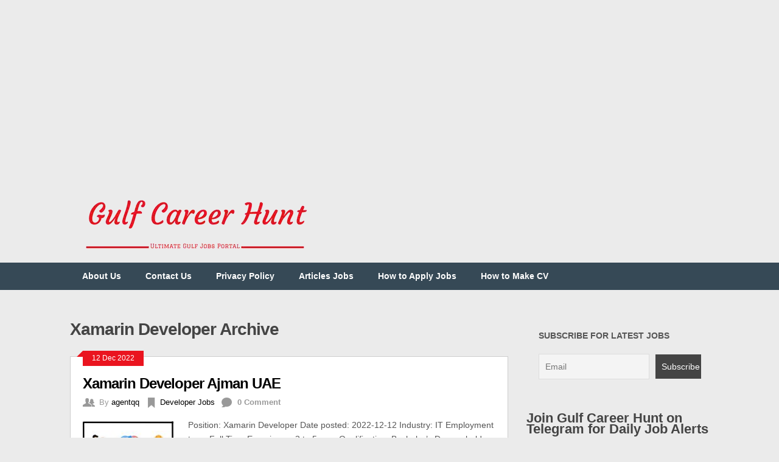

--- FILE ---
content_type: text/html; charset=UTF-8
request_url: https://gulfcareerhunt.com/tag/xamarin-developer/
body_size: 13780
content:
<!DOCTYPE html><html class="no-js" lang="en-US"><head><meta charset="UTF-8"/>
<script>var __ezHttpConsent={setByCat:function(src,tagType,attributes,category,force,customSetScriptFn=null){var setScript=function(){if(force||window.ezTcfConsent[category]){if(typeof customSetScriptFn==='function'){customSetScriptFn();}else{var scriptElement=document.createElement(tagType);scriptElement.src=src;attributes.forEach(function(attr){for(var key in attr){if(attr.hasOwnProperty(key)){scriptElement.setAttribute(key,attr[key]);}}});var firstScript=document.getElementsByTagName(tagType)[0];firstScript.parentNode.insertBefore(scriptElement,firstScript);}}};if(force||(window.ezTcfConsent&&window.ezTcfConsent.loaded)){setScript();}else if(typeof getEzConsentData==="function"){getEzConsentData().then(function(ezTcfConsent){if(ezTcfConsent&&ezTcfConsent.loaded){setScript();}else{console.error("cannot get ez consent data");force=true;setScript();}});}else{force=true;setScript();console.error("getEzConsentData is not a function");}},};</script>
<script>var ezTcfConsent=window.ezTcfConsent?window.ezTcfConsent:{loaded:false,store_info:false,develop_and_improve_services:false,measure_ad_performance:false,measure_content_performance:false,select_basic_ads:false,create_ad_profile:false,select_personalized_ads:false,create_content_profile:false,select_personalized_content:false,understand_audiences:false,use_limited_data_to_select_content:false,};function getEzConsentData(){return new Promise(function(resolve){document.addEventListener("ezConsentEvent",function(event){var ezTcfConsent=event.detail.ezTcfConsent;resolve(ezTcfConsent);});});}</script>
<script>if(typeof _setEzCookies!=='function'){function _setEzCookies(ezConsentData){var cookies=window.ezCookieQueue;for(var i=0;i<cookies.length;i++){var cookie=cookies[i];if(ezConsentData&&ezConsentData.loaded&&ezConsentData[cookie.tcfCategory]){document.cookie=cookie.name+"="+cookie.value;}}}}
window.ezCookieQueue=window.ezCookieQueue||[];if(typeof addEzCookies!=='function'){function addEzCookies(arr){window.ezCookieQueue=[...window.ezCookieQueue,...arr];}}
addEzCookies([{name:"ezoab_146379",value:"mod1-c; Path=/; Domain=gulfcareerhunt.com; Max-Age=7200",tcfCategory:"store_info",isEzoic:"true",},{name:"ezosuibasgeneris-1",value:"776ccaa5-f651-407b-42bd-c693fbdaf3d0; Path=/; Domain=gulfcareerhunt.com; Expires=Wed, 20 Jan 2027 21:40:07 UTC; Secure; SameSite=None",tcfCategory:"understand_audiences",isEzoic:"true",}]);if(window.ezTcfConsent&&window.ezTcfConsent.loaded){_setEzCookies(window.ezTcfConsent);}else if(typeof getEzConsentData==="function"){getEzConsentData().then(function(ezTcfConsent){if(ezTcfConsent&&ezTcfConsent.loaded){_setEzCookies(window.ezTcfConsent);}else{console.error("cannot get ez consent data");_setEzCookies(window.ezTcfConsent);}});}else{console.error("getEzConsentData is not a function");_setEzCookies(window.ezTcfConsent);}</script><script type="text/javascript" data-ezscrex='false' data-cfasync='false'>window._ezaq = Object.assign({"edge_cache_status":12,"edge_response_time":426,"url":"https://gulfcareerhunt.com/tag/xamarin-developer/"}, typeof window._ezaq !== "undefined" ? window._ezaq : {});</script><script type="text/javascript" data-ezscrex='false' data-cfasync='false'>window._ezaq = Object.assign({"ab_test_id":"mod1-c"}, typeof window._ezaq !== "undefined" ? window._ezaq : {});window.__ez=window.__ez||{};window.__ez.tf={};</script><script type="text/javascript" data-ezscrex='false' data-cfasync='false'>window.ezDisableAds = true;</script>
<script data-ezscrex='false' data-cfasync='false' data-pagespeed-no-defer>var __ez=__ez||{};__ez.stms=Date.now();__ez.evt={};__ez.script={};__ez.ck=__ez.ck||{};__ez.template={};__ez.template.isOrig=true;window.__ezScriptHost="//www.ezojs.com";__ez.queue=__ez.queue||function(){var e=0,i=0,t=[],n=!1,o=[],r=[],s=!0,a=function(e,i,n,o,r,s,a){var l=arguments.length>7&&void 0!==arguments[7]?arguments[7]:window,d=this;this.name=e,this.funcName=i,this.parameters=null===n?null:w(n)?n:[n],this.isBlock=o,this.blockedBy=r,this.deleteWhenComplete=s,this.isError=!1,this.isComplete=!1,this.isInitialized=!1,this.proceedIfError=a,this.fWindow=l,this.isTimeDelay=!1,this.process=function(){f("... func = "+e),d.isInitialized=!0,d.isComplete=!0,f("... func.apply: "+e);var i=d.funcName.split("."),n=null,o=this.fWindow||window;i.length>3||(n=3===i.length?o[i[0]][i[1]][i[2]]:2===i.length?o[i[0]][i[1]]:o[d.funcName]),null!=n&&n.apply(null,this.parameters),!0===d.deleteWhenComplete&&delete t[e],!0===d.isBlock&&(f("----- F'D: "+d.name),m())}},l=function(e,i,t,n,o,r,s){var a=arguments.length>7&&void 0!==arguments[7]?arguments[7]:window,l=this;this.name=e,this.path=i,this.async=o,this.defer=r,this.isBlock=t,this.blockedBy=n,this.isInitialized=!1,this.isError=!1,this.isComplete=!1,this.proceedIfError=s,this.fWindow=a,this.isTimeDelay=!1,this.isPath=function(e){return"/"===e[0]&&"/"!==e[1]},this.getSrc=function(e){return void 0!==window.__ezScriptHost&&this.isPath(e)&&"banger.js"!==this.name?window.__ezScriptHost+e:e},this.process=function(){l.isInitialized=!0,f("... file = "+e);var i=this.fWindow?this.fWindow.document:document,t=i.createElement("script");t.src=this.getSrc(this.path),!0===o?t.async=!0:!0===r&&(t.defer=!0),t.onerror=function(){var e={url:window.location.href,name:l.name,path:l.path,user_agent:window.navigator.userAgent};"undefined"!=typeof _ezaq&&(e.pageview_id=_ezaq.page_view_id);var i=encodeURIComponent(JSON.stringify(e)),t=new XMLHttpRequest;t.open("GET","//g.ezoic.net/ezqlog?d="+i,!0),t.send(),f("----- ERR'D: "+l.name),l.isError=!0,!0===l.isBlock&&m()},t.onreadystatechange=t.onload=function(){var e=t.readyState;f("----- F'D: "+l.name),e&&!/loaded|complete/.test(e)||(l.isComplete=!0,!0===l.isBlock&&m())},i.getElementsByTagName("head")[0].appendChild(t)}},d=function(e,i){this.name=e,this.path="",this.async=!1,this.defer=!1,this.isBlock=!1,this.blockedBy=[],this.isInitialized=!0,this.isError=!1,this.isComplete=i,this.proceedIfError=!1,this.isTimeDelay=!1,this.process=function(){}};function c(e,i,n,s,a,d,c,u,f){var m=new l(e,i,n,s,a,d,c,f);!0===u?o[e]=m:r[e]=m,t[e]=m,h(m)}function h(e){!0!==u(e)&&0!=s&&e.process()}function u(e){if(!0===e.isTimeDelay&&!1===n)return f(e.name+" blocked = TIME DELAY!"),!0;if(w(e.blockedBy))for(var i=0;i<e.blockedBy.length;i++){var o=e.blockedBy[i];if(!1===t.hasOwnProperty(o))return f(e.name+" blocked = "+o),!0;if(!0===e.proceedIfError&&!0===t[o].isError)return!1;if(!1===t[o].isComplete)return f(e.name+" blocked = "+o),!0}return!1}function f(e){var i=window.location.href,t=new RegExp("[?&]ezq=([^&#]*)","i").exec(i);"1"===(t?t[1]:null)&&console.debug(e)}function m(){++e>200||(f("let's go"),p(o),p(r))}function p(e){for(var i in e)if(!1!==e.hasOwnProperty(i)){var t=e[i];!0===t.isComplete||u(t)||!0===t.isInitialized||!0===t.isError?!0===t.isError?f(t.name+": error"):!0===t.isComplete?f(t.name+": complete already"):!0===t.isInitialized&&f(t.name+": initialized already"):t.process()}}function w(e){return"[object Array]"==Object.prototype.toString.call(e)}return window.addEventListener("load",(function(){setTimeout((function(){n=!0,f("TDELAY -----"),m()}),5e3)}),!1),{addFile:c,addFileOnce:function(e,i,n,o,r,s,a,l,d){t[e]||c(e,i,n,o,r,s,a,l,d)},addDelayFile:function(e,i){var n=new l(e,i,!1,[],!1,!1,!0);n.isTimeDelay=!0,f(e+" ...  FILE! TDELAY"),r[e]=n,t[e]=n,h(n)},addFunc:function(e,n,s,l,d,c,u,f,m,p){!0===c&&(e=e+"_"+i++);var w=new a(e,n,s,l,d,u,f,p);!0===m?o[e]=w:r[e]=w,t[e]=w,h(w)},addDelayFunc:function(e,i,n){var o=new a(e,i,n,!1,[],!0,!0);o.isTimeDelay=!0,f(e+" ...  FUNCTION! TDELAY"),r[e]=o,t[e]=o,h(o)},items:t,processAll:m,setallowLoad:function(e){s=e},markLoaded:function(e){if(e&&0!==e.length){if(e in t){var i=t[e];!0===i.isComplete?f(i.name+" "+e+": error loaded duplicate"):(i.isComplete=!0,i.isInitialized=!0)}else t[e]=new d(e,!0);f("markLoaded dummyfile: "+t[e].name)}},logWhatsBlocked:function(){for(var e in t)!1!==t.hasOwnProperty(e)&&u(t[e])}}}();__ez.evt.add=function(e,t,n){e.addEventListener?e.addEventListener(t,n,!1):e.attachEvent?e.attachEvent("on"+t,n):e["on"+t]=n()},__ez.evt.remove=function(e,t,n){e.removeEventListener?e.removeEventListener(t,n,!1):e.detachEvent?e.detachEvent("on"+t,n):delete e["on"+t]};__ez.script.add=function(e){var t=document.createElement("script");t.src=e,t.async=!0,t.type="text/javascript",document.getElementsByTagName("head")[0].appendChild(t)};__ez.dot=__ez.dot||{};__ez.queue.addFileOnce('/detroitchicago/boise.js', '/detroitchicago/boise.js?gcb=195-13&cb=5', true, [], true, false, true, false);__ez.queue.addFileOnce('/parsonsmaize/abilene.js', '/parsonsmaize/abilene.js?gcb=195-13&cb=e80eca0cdb', true, [], true, false, true, false);__ez.queue.addFileOnce('/parsonsmaize/mulvane.js', '/parsonsmaize/mulvane.js?gcb=195-13&cb=e75e48eec0', true, ['/parsonsmaize/abilene.js'], true, false, true, false);__ez.queue.addFileOnce('/detroitchicago/birmingham.js', '/detroitchicago/birmingham.js?gcb=195-13&cb=539c47377c', true, ['/parsonsmaize/abilene.js'], true, false, true, false);</script>
<script type="text/javascript">var _ez_send_requests_through_ezoic = true;</script>
<script data-ezscrex="false" type="text/javascript" data-cfasync="false">window._ezaq = Object.assign({"ad_cache_level":0,"adpicker_placement_cnt":0,"ai_placeholder_cache_level":0,"ai_placeholder_placement_cnt":-1,"author":"agentqq","domain":"gulfcareerhunt.com","domain_id":146379,"ezcache_level":1,"ezcache_skip_code":0,"has_bad_image":0,"has_bad_words":0,"is_sitespeed":0,"lt_cache_level":0,"response_size":45580,"response_size_orig":39690,"response_time_orig":405,"template_id":5,"url":"https://gulfcareerhunt.com/tag/xamarin-developer/","word_count":0,"worst_bad_word_level":0}, typeof window._ezaq !== "undefined" ? window._ezaq : {});__ez.queue.markLoaded('ezaqBaseReady');</script>
<script type='text/javascript' data-ezscrex='false' data-cfasync='false'>
window.ezAnalyticsStatic = true;
window._ez_send_requests_through_ezoic = true;
function analyticsAddScript(script) {
	var ezDynamic = document.createElement('script');
	ezDynamic.type = 'text/javascript';
	ezDynamic.innerHTML = script;
	document.head.appendChild(ezDynamic);
}
function getCookiesWithPrefix() {
    var allCookies = document.cookie.split(';');
    var cookiesWithPrefix = {};

    for (var i = 0; i < allCookies.length; i++) {
        var cookie = allCookies[i].trim();

        for (var j = 0; j < arguments.length; j++) {
            var prefix = arguments[j];
            if (cookie.indexOf(prefix) === 0) {
                var cookieParts = cookie.split('=');
                var cookieName = cookieParts[0];
                var cookieValue = cookieParts.slice(1).join('=');
                cookiesWithPrefix[cookieName] = decodeURIComponent(cookieValue);
                break; // Once matched, no need to check other prefixes
            }
        }
    }

    return cookiesWithPrefix;
}
function productAnalytics() {
	var d = {"pr":[6],"omd5":"77f42fa82457f7aabc2247b4ad92aa29","nar":"risk score"};
	d.u = _ezaq.url;
	d.p = _ezaq.page_view_id;
	d.v = _ezaq.visit_uuid;
	d.ab = _ezaq.ab_test_id;
	d.e = JSON.stringify(_ezaq);
	d.ref = document.referrer;
	d.c = getCookiesWithPrefix('active_template', 'ez', 'lp_');
	if(typeof ez_utmParams !== 'undefined') {
		d.utm = ez_utmParams;
	}

	var dataText = JSON.stringify(d);
	var xhr = new XMLHttpRequest();
	xhr.open('POST','//g.ezoic.net/ezais/analytics?cb=1', true);
	xhr.onload = function () {
		if (xhr.status!=200) {
            return;
		}

        if(document.readyState !== 'loading') {
            analyticsAddScript(xhr.response);
            return;
        }

        var eventFunc = function() {
            if(document.readyState === 'loading') {
                return;
            }
            document.removeEventListener('readystatechange', eventFunc, false);
            analyticsAddScript(xhr.response);
        };

        document.addEventListener('readystatechange', eventFunc, false);
	};
	xhr.setRequestHeader('Content-Type','text/plain');
	xhr.send(dataText);
}
__ez.queue.addFunc("productAnalytics", "productAnalytics", null, true, ['ezaqBaseReady'], false, false, false, true);
</script><base href="https://gulfcareerhunt.com/tag/xamarin-developer/"/>


	
<script async="" src="//pagead2.googlesyndication.com/pagead/js/adsbygoogle.js"></script> <script> (adsbygoogle = window.adsbygoogle || []).push({ google_ad_client: "ca-pub-1683301593190611", enable_page_level_ads: true }); </script>

<meta name="p:domain_verify" content="fa6039f76976f614056226ac8a22188f"/>
	
<script type="application/ld+json">
{
  "@context": "https://schema.org",
  "@type": "Corporation",
  "name": "Gulf Career Hunt",
  "url": "http://gulfcareerhunt.com/",
  "logo": "http://cdn-0.gulfcareerhunt.com/wp-content/uploads/2017/03/SiteFinalColor-2.png",
  "sameAs": [
    "https://www.facebook.com/GulfCareerHunt/",
    "https://twitter.com/gulfcareerhunt",
    "https://www.instagram.com/gulfcareerhunt/",
    "https://www.linkedin.com/company/gulf-careers-hunt/"
  ]
}
</script>
	



	
	<title>Xamarin Developer Archives | Gulf Career Hunt</title>
	<!--iOS/android/handheld specific -->	
<link rel="apple-touch-icon" href="apple-touch-icon.png"/>
<meta name="viewport" content="width=device-width, initial-scale=1.0"/>
<meta name="apple-mobile-web-app-capable" content="yes"/>
<meta name="apple-mobile-web-app-status-bar-style" content="black"/>
	<link rel="stylesheet" type="text/css" media="all" href="https://cdn-0.gulfcareerhunt.com/wp-content/themes/ribbon/style.css"/>
	<link rel="pingback" href="https://gulfcareerhunt.com/xmlrpc.php"/>
			<!--[if lt IE 9]>
	<script src="http://html5shim.googlecode.com/svn/trunk/html5.js"></script>
	<![endif]-->
	<style type="text/css">
body {background-color:#EBEBEB;}
.nav-previous a:hover,.nav-next a:hover,#commentform input#submit,#searchform input[type="submit"],.home_menu_item,.secondary-navigation a:hover, .post-date-ribbon,.currenttext, .pagination a:hover,.readMore a,.mts-subscribe input[type="submit"] {background-color:#EA141F; }
#tabber .inside li .meta b,footer .widget li a:hover,.fn a,.reply a,#tabber .inside li div.info .entry-title a:hover, #navigation ul ul a:hover,.single_post a, a:hover, .textwidget a, #commentform a, #tabber .inside li a, .copyrights a:hover, a, .sidebar.c-4-12 a:hover, .top a:hover {color:#EA141F; }
.corner {border-color: transparent transparent #EA141F transparent;}
.secondary-navigation, footer, .sidebar #searchform input[type="submit"]:hover, .readMore a:hover, #commentform input#submit:hover { background-color: #364956; }
</style>
	<meta name="robots" content="index, follow, max-image-preview:large, max-snippet:-1, max-video-preview:-1"/>
	<style>img:is([sizes="auto" i], [sizes^="auto," i]) { contain-intrinsic-size: 3000px 1500px }</style>
	
	<!-- This site is optimized with the Yoast SEO plugin v26.6 - https://yoast.com/wordpress/plugins/seo/ -->
	<link rel="canonical" href="https://gulfcareerhunt.com/tag/xamarin-developer/"/>
	<meta property="og:locale" content="en_US"/>
	<meta property="og:type" content="article"/>
	<meta property="og:title" content="Xamarin Developer Archives | Gulf Career Hunt"/>
	<meta property="og:url" content="https://gulfcareerhunt.com/tag/xamarin-developer/"/>
	<meta property="og:site_name" content="Gulf Career Hunt"/>
	<meta name="twitter:card" content="summary_large_image"/>
	<meta name="twitter:site" content="@gulfcareerhunt"/>
	<script type="application/ld+json" class="yoast-schema-graph">{"@context":"https://schema.org","@graph":[{"@type":"CollectionPage","@id":"https://gulfcareerhunt.com/tag/xamarin-developer/","url":"https://gulfcareerhunt.com/tag/xamarin-developer/","name":"Xamarin Developer Archives | Gulf Career Hunt","isPartOf":{"@id":"https://gulfcareerhunt.com/#website"},"primaryImageOfPage":{"@id":"https://gulfcareerhunt.com/tag/xamarin-developer/#primaryimage"},"image":{"@id":"https://gulfcareerhunt.com/tag/xamarin-developer/#primaryimage"},"thumbnailUrl":"https://cdn-0.gulfcareerhunt.com/wp-content/uploads/2022/12/Developer-Jobs-9.jpg","breadcrumb":{"@id":"https://gulfcareerhunt.com/tag/xamarin-developer/#breadcrumb"},"inLanguage":"en-US"},{"@type":"ImageObject","inLanguage":"en-US","@id":"https://gulfcareerhunt.com/tag/xamarin-developer/#primaryimage","url":"https://cdn-0.gulfcareerhunt.com/wp-content/uploads/2022/12/Developer-Jobs-9.jpg","contentUrl":"https://cdn-0.gulfcareerhunt.com/wp-content/uploads/2022/12/Developer-Jobs-9.jpg","width":249,"height":249,"caption":"Xamarin Developer"},{"@type":"BreadcrumbList","@id":"https://gulfcareerhunt.com/tag/xamarin-developer/#breadcrumb","itemListElement":[{"@type":"ListItem","position":1,"name":"Home","item":"https://gulfcareerhunt.com/"},{"@type":"ListItem","position":2,"name":"Xamarin Developer"}]},{"@type":"WebSite","@id":"https://gulfcareerhunt.com/#website","url":"https://gulfcareerhunt.com/","name":"Gulf Career Hunt","description":"Find Jobs in UAE and REMOTE Jobss","publisher":{"@id":"https://gulfcareerhunt.com/#organization"},"potentialAction":[{"@type":"SearchAction","target":{"@type":"EntryPoint","urlTemplate":"https://gulfcareerhunt.com/?s={search_term_string}"},"query-input":{"@type":"PropertyValueSpecification","valueRequired":true,"valueName":"search_term_string"}}],"inLanguage":"en-US"},{"@type":"Organization","@id":"https://gulfcareerhunt.com/#organization","name":"Gulf Career Hunt","url":"https://gulfcareerhunt.com/","logo":{"@type":"ImageObject","inLanguage":"en-US","@id":"https://gulfcareerhunt.com/#/schema/logo/image/","url":"https://gulfcareerhunt.com/wp-content/uploads/2019/06/bd59f08c-72a2-4fe7-9a56-d7e995200a27_200x200.png","contentUrl":"https://gulfcareerhunt.com/wp-content/uploads/2019/06/bd59f08c-72a2-4fe7-9a56-d7e995200a27_200x200.png","width":200,"height":200,"caption":"Gulf Career Hunt"},"image":{"@id":"https://gulfcareerhunt.com/#/schema/logo/image/"},"sameAs":["https://www.facebook.com/GulfCareerHunt/","https://x.com/gulfcareerhunt","https://www.instagram.com/gulf.careerhunt/","https://ae.linkedin.com/in/gulf-career-hunt-24a360137"]}]}</script>
	<!-- / Yoast SEO plugin. -->


<link rel="dns-prefetch" href="//ajax.googleapis.com"/>
<link rel="stylesheet" id="wp-block-library-css" href="https://cdn-0.gulfcareerhunt.com/wp-includes/css/dist/block-library/style.min.css?ver=6.8.3" type="text/css" media="all"/>
<style id="classic-theme-styles-inline-css" type="text/css">
/*! This file is auto-generated */
.wp-block-button__link{color:#fff;background-color:#32373c;border-radius:9999px;box-shadow:none;text-decoration:none;padding:calc(.667em + 2px) calc(1.333em + 2px);font-size:1.125em}.wp-block-file__button{background:#32373c;color:#fff;text-decoration:none}
</style>
<style id="global-styles-inline-css" type="text/css">
:root{--wp--preset--aspect-ratio--square: 1;--wp--preset--aspect-ratio--4-3: 4/3;--wp--preset--aspect-ratio--3-4: 3/4;--wp--preset--aspect-ratio--3-2: 3/2;--wp--preset--aspect-ratio--2-3: 2/3;--wp--preset--aspect-ratio--16-9: 16/9;--wp--preset--aspect-ratio--9-16: 9/16;--wp--preset--color--black: #000000;--wp--preset--color--cyan-bluish-gray: #abb8c3;--wp--preset--color--white: #ffffff;--wp--preset--color--pale-pink: #f78da7;--wp--preset--color--vivid-red: #cf2e2e;--wp--preset--color--luminous-vivid-orange: #ff6900;--wp--preset--color--luminous-vivid-amber: #fcb900;--wp--preset--color--light-green-cyan: #7bdcb5;--wp--preset--color--vivid-green-cyan: #00d084;--wp--preset--color--pale-cyan-blue: #8ed1fc;--wp--preset--color--vivid-cyan-blue: #0693e3;--wp--preset--color--vivid-purple: #9b51e0;--wp--preset--gradient--vivid-cyan-blue-to-vivid-purple: linear-gradient(135deg,rgba(6,147,227,1) 0%,rgb(155,81,224) 100%);--wp--preset--gradient--light-green-cyan-to-vivid-green-cyan: linear-gradient(135deg,rgb(122,220,180) 0%,rgb(0,208,130) 100%);--wp--preset--gradient--luminous-vivid-amber-to-luminous-vivid-orange: linear-gradient(135deg,rgba(252,185,0,1) 0%,rgba(255,105,0,1) 100%);--wp--preset--gradient--luminous-vivid-orange-to-vivid-red: linear-gradient(135deg,rgba(255,105,0,1) 0%,rgb(207,46,46) 100%);--wp--preset--gradient--very-light-gray-to-cyan-bluish-gray: linear-gradient(135deg,rgb(238,238,238) 0%,rgb(169,184,195) 100%);--wp--preset--gradient--cool-to-warm-spectrum: linear-gradient(135deg,rgb(74,234,220) 0%,rgb(151,120,209) 20%,rgb(207,42,186) 40%,rgb(238,44,130) 60%,rgb(251,105,98) 80%,rgb(254,248,76) 100%);--wp--preset--gradient--blush-light-purple: linear-gradient(135deg,rgb(255,206,236) 0%,rgb(152,150,240) 100%);--wp--preset--gradient--blush-bordeaux: linear-gradient(135deg,rgb(254,205,165) 0%,rgb(254,45,45) 50%,rgb(107,0,62) 100%);--wp--preset--gradient--luminous-dusk: linear-gradient(135deg,rgb(255,203,112) 0%,rgb(199,81,192) 50%,rgb(65,88,208) 100%);--wp--preset--gradient--pale-ocean: linear-gradient(135deg,rgb(255,245,203) 0%,rgb(182,227,212) 50%,rgb(51,167,181) 100%);--wp--preset--gradient--electric-grass: linear-gradient(135deg,rgb(202,248,128) 0%,rgb(113,206,126) 100%);--wp--preset--gradient--midnight: linear-gradient(135deg,rgb(2,3,129) 0%,rgb(40,116,252) 100%);--wp--preset--font-size--small: 13px;--wp--preset--font-size--medium: 20px;--wp--preset--font-size--large: 36px;--wp--preset--font-size--x-large: 42px;--wp--preset--spacing--20: 0.44rem;--wp--preset--spacing--30: 0.67rem;--wp--preset--spacing--40: 1rem;--wp--preset--spacing--50: 1.5rem;--wp--preset--spacing--60: 2.25rem;--wp--preset--spacing--70: 3.38rem;--wp--preset--spacing--80: 5.06rem;--wp--preset--shadow--natural: 6px 6px 9px rgba(0, 0, 0, 0.2);--wp--preset--shadow--deep: 12px 12px 50px rgba(0, 0, 0, 0.4);--wp--preset--shadow--sharp: 6px 6px 0px rgba(0, 0, 0, 0.2);--wp--preset--shadow--outlined: 6px 6px 0px -3px rgba(255, 255, 255, 1), 6px 6px rgba(0, 0, 0, 1);--wp--preset--shadow--crisp: 6px 6px 0px rgba(0, 0, 0, 1);}:where(.is-layout-flex){gap: 0.5em;}:where(.is-layout-grid){gap: 0.5em;}body .is-layout-flex{display: flex;}.is-layout-flex{flex-wrap: wrap;align-items: center;}.is-layout-flex > :is(*, div){margin: 0;}body .is-layout-grid{display: grid;}.is-layout-grid > :is(*, div){margin: 0;}:where(.wp-block-columns.is-layout-flex){gap: 2em;}:where(.wp-block-columns.is-layout-grid){gap: 2em;}:where(.wp-block-post-template.is-layout-flex){gap: 1.25em;}:where(.wp-block-post-template.is-layout-grid){gap: 1.25em;}.has-black-color{color: var(--wp--preset--color--black) !important;}.has-cyan-bluish-gray-color{color: var(--wp--preset--color--cyan-bluish-gray) !important;}.has-white-color{color: var(--wp--preset--color--white) !important;}.has-pale-pink-color{color: var(--wp--preset--color--pale-pink) !important;}.has-vivid-red-color{color: var(--wp--preset--color--vivid-red) !important;}.has-luminous-vivid-orange-color{color: var(--wp--preset--color--luminous-vivid-orange) !important;}.has-luminous-vivid-amber-color{color: var(--wp--preset--color--luminous-vivid-amber) !important;}.has-light-green-cyan-color{color: var(--wp--preset--color--light-green-cyan) !important;}.has-vivid-green-cyan-color{color: var(--wp--preset--color--vivid-green-cyan) !important;}.has-pale-cyan-blue-color{color: var(--wp--preset--color--pale-cyan-blue) !important;}.has-vivid-cyan-blue-color{color: var(--wp--preset--color--vivid-cyan-blue) !important;}.has-vivid-purple-color{color: var(--wp--preset--color--vivid-purple) !important;}.has-black-background-color{background-color: var(--wp--preset--color--black) !important;}.has-cyan-bluish-gray-background-color{background-color: var(--wp--preset--color--cyan-bluish-gray) !important;}.has-white-background-color{background-color: var(--wp--preset--color--white) !important;}.has-pale-pink-background-color{background-color: var(--wp--preset--color--pale-pink) !important;}.has-vivid-red-background-color{background-color: var(--wp--preset--color--vivid-red) !important;}.has-luminous-vivid-orange-background-color{background-color: var(--wp--preset--color--luminous-vivid-orange) !important;}.has-luminous-vivid-amber-background-color{background-color: var(--wp--preset--color--luminous-vivid-amber) !important;}.has-light-green-cyan-background-color{background-color: var(--wp--preset--color--light-green-cyan) !important;}.has-vivid-green-cyan-background-color{background-color: var(--wp--preset--color--vivid-green-cyan) !important;}.has-pale-cyan-blue-background-color{background-color: var(--wp--preset--color--pale-cyan-blue) !important;}.has-vivid-cyan-blue-background-color{background-color: var(--wp--preset--color--vivid-cyan-blue) !important;}.has-vivid-purple-background-color{background-color: var(--wp--preset--color--vivid-purple) !important;}.has-black-border-color{border-color: var(--wp--preset--color--black) !important;}.has-cyan-bluish-gray-border-color{border-color: var(--wp--preset--color--cyan-bluish-gray) !important;}.has-white-border-color{border-color: var(--wp--preset--color--white) !important;}.has-pale-pink-border-color{border-color: var(--wp--preset--color--pale-pink) !important;}.has-vivid-red-border-color{border-color: var(--wp--preset--color--vivid-red) !important;}.has-luminous-vivid-orange-border-color{border-color: var(--wp--preset--color--luminous-vivid-orange) !important;}.has-luminous-vivid-amber-border-color{border-color: var(--wp--preset--color--luminous-vivid-amber) !important;}.has-light-green-cyan-border-color{border-color: var(--wp--preset--color--light-green-cyan) !important;}.has-vivid-green-cyan-border-color{border-color: var(--wp--preset--color--vivid-green-cyan) !important;}.has-pale-cyan-blue-border-color{border-color: var(--wp--preset--color--pale-cyan-blue) !important;}.has-vivid-cyan-blue-border-color{border-color: var(--wp--preset--color--vivid-cyan-blue) !important;}.has-vivid-purple-border-color{border-color: var(--wp--preset--color--vivid-purple) !important;}.has-vivid-cyan-blue-to-vivid-purple-gradient-background{background: var(--wp--preset--gradient--vivid-cyan-blue-to-vivid-purple) !important;}.has-light-green-cyan-to-vivid-green-cyan-gradient-background{background: var(--wp--preset--gradient--light-green-cyan-to-vivid-green-cyan) !important;}.has-luminous-vivid-amber-to-luminous-vivid-orange-gradient-background{background: var(--wp--preset--gradient--luminous-vivid-amber-to-luminous-vivid-orange) !important;}.has-luminous-vivid-orange-to-vivid-red-gradient-background{background: var(--wp--preset--gradient--luminous-vivid-orange-to-vivid-red) !important;}.has-very-light-gray-to-cyan-bluish-gray-gradient-background{background: var(--wp--preset--gradient--very-light-gray-to-cyan-bluish-gray) !important;}.has-cool-to-warm-spectrum-gradient-background{background: var(--wp--preset--gradient--cool-to-warm-spectrum) !important;}.has-blush-light-purple-gradient-background{background: var(--wp--preset--gradient--blush-light-purple) !important;}.has-blush-bordeaux-gradient-background{background: var(--wp--preset--gradient--blush-bordeaux) !important;}.has-luminous-dusk-gradient-background{background: var(--wp--preset--gradient--luminous-dusk) !important;}.has-pale-ocean-gradient-background{background: var(--wp--preset--gradient--pale-ocean) !important;}.has-electric-grass-gradient-background{background: var(--wp--preset--gradient--electric-grass) !important;}.has-midnight-gradient-background{background: var(--wp--preset--gradient--midnight) !important;}.has-small-font-size{font-size: var(--wp--preset--font-size--small) !important;}.has-medium-font-size{font-size: var(--wp--preset--font-size--medium) !important;}.has-large-font-size{font-size: var(--wp--preset--font-size--large) !important;}.has-x-large-font-size{font-size: var(--wp--preset--font-size--x-large) !important;}
:where(.wp-block-post-template.is-layout-flex){gap: 1.25em;}:where(.wp-block-post-template.is-layout-grid){gap: 1.25em;}
:where(.wp-block-columns.is-layout-flex){gap: 2em;}:where(.wp-block-columns.is-layout-grid){gap: 2em;}
:root :where(.wp-block-pullquote){font-size: 1.5em;line-height: 1.6;}
</style>
<link rel="stylesheet" id="newsletter-css" href="https://cdn-0.gulfcareerhunt.com/wp-content/plugins/newsletter/style.css?ver=9.1.0" type="text/css" media="all"/>
<script type="text/javascript" src="//ajax.googleapis.com/ajax/libs/jquery/1.8.3/jquery.min.js?ver=1.7.1" id="jquery-js"></script>
<script type="text/javascript" src="//ajax.googleapis.com/ajax/libs/jqueryui/1.9.2/jquery-ui.min.js?ver=1.8.16" id="jquery-ui-js"></script>
<script type="text/javascript" src="https://cdn-0.gulfcareerhunt.com/wp-content/themes/ribbon/js/modernizr.min.js?ver=6.8.3" id="modernizr-js"></script>
<script type="text/javascript" src="https://cdn-0.gulfcareerhunt.com/wp-content/themes/ribbon/js/customscript.js?ver=6.8.3" id="customscript-js"></script>
<link rel="https://api.w.org/" href="https://gulfcareerhunt.com/wp-json/"/><link rel="alternate" title="JSON" type="application/json" href="https://gulfcareerhunt.com/wp-json/wp/v2/tags/15662"/><!-- Ezoic - Header - top_of_page -->
<script type='text/javascript'>
var ezoTemplate = 'orig_site';
var ezouid = '1';
var ezoFormfactor = '1';
</script><script data-ezscrex="false" type='text/javascript'>
var soc_app_id = '0';
var did = 146379;
var ezdomain = 'gulfcareerhunt.com';
var ezoicSearchable = 1;
</script></head><body id="blog" class="archive tag tag-xamarin-developer tag-15662 wp-theme-ribbon main cat-31-id"><div id="ezoic-pub-ad-placeholder-101"> 
<script async="" src="https://pagead2.googlesyndication.com/pagead/js/adsbygoogle.js"></script>
<!-- POST HEAD -->
<ins class="adsbygoogle" style="display:block" data-ad-client="ca-pub-1683301593190611" data-ad-slot="9193661950" data-ad-format="auto" data-full-width-responsive="true"></ins>
<script>
     (adsbygoogle = window.adsbygoogle || []).push({});
</script>
</div><!-- End Ezoic - Header - top_of_page -->



<link rel="icon" href="https://gulfcareerhunt.com/wp-content/uploads/2019/06/bd59f08c-72a2-4fe7-9a56-d7e995200a27_200x200-150x150.png" sizes="32x32"/>
<link rel="icon" href="https://gulfcareerhunt.com/wp-content/uploads/2019/06/bd59f08c-72a2-4fe7-9a56-d7e995200a27_200x200.png" sizes="192x192"/>
<link rel="apple-touch-icon" href="https://gulfcareerhunt.com/wp-content/uploads/2019/06/bd59f08c-72a2-4fe7-9a56-d7e995200a27_200x200.png"/>
<meta name="msapplication-TileImage" content="https://gulfcareerhunt.com/wp-content/uploads/2019/06/bd59f08c-72a2-4fe7-9a56-d7e995200a27_200x200.png"/>
		<style type="text/css" id="wp-custom-css">
			/*
 { color: black !important; }
*/
		</style>
		

<meta name="p:domain_verify" content="fa6039f76976f614056226ac8a22188f"/>

	<header class="main-header">
		<div class="container">
			<div id="header">
																<h2 id="logo">
								<a href="https://gulfcareerhunt.com"><img src="http://cdn-0.gulfcareerhunt.com/wp-content/uploads/2017/03/SiteFinalColor-2.png" width="728" height="90"/> </a>
							</h2><!-- END #logo -->
													 <div class="widget-header">
											            </div>             
			</div><!--#header-->
            <div class="secondary-navigation">
				<nav id="navigation">
											<ul id="menu-about-us" class="menu"><li id="menu-item-392" class="menu-item menu-item-type-post_type menu-item-object-page menu-item-392"><a href="https://gulfcareerhunt.com/about-us/">About Us</a></li>
<li id="menu-item-401" class="menu-item menu-item-type-post_type menu-item-object-page menu-item-401"><a href="https://gulfcareerhunt.com/contact-us/">Contact Us</a></li>
<li id="menu-item-402" class="menu-item menu-item-type-post_type menu-item-object-page menu-item-402"><a href="https://gulfcareerhunt.com/privacy-policy/">Privacy Policy</a></li>
<li id="menu-item-1038" class="menu-item menu-item-type-taxonomy menu-item-object-category menu-item-1038"><a href="https://gulfcareerhunt.com/category/job-market/">Articles Jobs</a></li>
<li id="menu-item-6673" class="menu-item menu-item-type-post_type menu-item-object-page menu-item-6673"><a href="https://gulfcareerhunt.com/how-to-apply-jobs/">How to Apply Jobs</a></li>
<li id="menu-item-91052" class="menu-item menu-item-type-post_type menu-item-object-page menu-item-91052"><a href="https://gulfcareerhunt.com/how-to-make-cv-like-a-pro/">How to Make CV</a></li>
</ul>									</nav>
			</div>
		</div><!--.container-->        
	</header>
	<div class="main-container"><div id="page">
	<div class="content">
		<article class="article">
			<div id="content_box" class="home_page">
				<h1 class="postsby">
					 
						<span>Xamarin Developer Archive</span>
									</h1>
									<div class="post excerpt ">
						<div class="post-date-ribbon"><div class="corner"></div>12 Dec 2022</div>
						<header>
							<h2 class="title">
								<a href="https://gulfcareerhunt.com/xamarin-developer-ajman-uae/" title="Xamarin Developer Ajman UAE" rel="bookmark">Xamarin Developer Ajman UAE</a>
							</h2>
							<div class="post-info">
								<div class="author_mt hp_meta"><span class="mt_icon"> </span>By <a rel="nofollow" href="https://gulfcareerhunt.com/author/agentqq/" title="Posts by agentqq" rel="author">agentqq</a></div>
								<div class="cat_mt hp_meta"><span class="mt_icon"> </span><a href="https://gulfcareerhunt.com/category/developer-jobs/" rel="nofollow">Developer Jobs</a></div>
								<div class="comment_mt hp_meta"><span class="mt_icon"> </span> <b>0 Comment</b></div>
							</div>
						</header><!--.header-->
						<a href="https://gulfcareerhunt.com/xamarin-developer-ajman-uae/" title="Xamarin Developer Ajman UAE" rel="nofollow" id="featured-thumbnail">
							 
								<div class="featured-thumbnail"><img width="150" height="150" src="https://cdn-0.gulfcareerhunt.com/wp-content/uploads/2022/12/Developer-Jobs-9-150x150.jpg" class="attachment-featured size-featured wp-post-image" alt="Xamarin Developer" title="" decoding="async" srcset="https://cdn-0.gulfcareerhunt.com/wp-content/uploads/2022/12/Developer-Jobs-9-150x150.jpg 150w, https://cdn-0.gulfcareerhunt.com/wp-content/uploads/2022/12/Developer-Jobs-9.jpg 249w" sizes="(max-width: 150px) 100vw, 150px"/></div>													</a>
						<div class="post-content image-caption-format-1">
							Position: Xamarin Developer Date posted: 2022-12-12 Industry: IT Employment type: Full Time Experience: 3 to 5 year Qualification: Bachelor’s Degree holder Salary: AED 5000 to 10000 Location: Ajman, United Arab Emirates Company: Confidential Description: Looking for Xamarin Developer in Ajman, UAE Location Contract Duration: 1 year &amp; extendable Skill: Full Command of .net Framework and						</div>
						<div class="readMore"><a href="https://gulfcareerhunt.com/xamarin-developer-ajman-uae/" title="Xamarin Developer Ajman UAE" rel="bookmark">Read More</a></div>
					</div><!--.post excerpt-->
																			
			</div>
		</article>
		<aside class="sidebar c-4-12">
	<div id="sidebars" class="g">
		<div class="sidebar">
			<ul class="sidebar_list">
				<!-- Ezoic - wp_sidebar - sidebar --><div id="ezoic-pub-ad-placeholder-151" data-inserter-version="-1"></div><!-- End Ezoic - wp_sidebar - sidebar --><li class="widget widget-sidebar">
<div style="padding:20px;text-align:left" class="wp-block-tnp-minimal"><p><strong>SUBSCRIBE FOR LATEST JOBS</strong></p><div><div class="tnp tnp-subscription-minimal  "><form action="https://gulfcareerhunt.com/wp-admin/admin-ajax.php?action=tnp&amp;na=s" method="post" style="text-align: center"><input type="hidden" name="nr" value="minimal"/>
<input type="hidden" name="nlang" value=""/>
<input class="tnp-email" type="email" required="" name="ne" value="" placeholder="Email"/><input class="tnp-submit" type="submit" value="Subscribe" style=""/>
</form></div>
</div></div>
</li><!-- Ezoic - wp_sidebar_middle_1 - sidebar_middle --><div id="ezoic-pub-ad-placeholder-152" data-inserter-version="-1"></div><!-- End Ezoic - wp_sidebar_middle_1 - sidebar_middle --><li class="widget widget-sidebar"><h3>Join Gulf Career Hunt on Telegram for Daily Job Alerts</h3>			<div class="textwidget"><p>Get the latest jobs directly on your phone!</p>
<p>Remote US Jobs | UAE Jobs</p>
<p><strong><a href="https://t.me/Gulfcareerhunt" target="_blank" rel="noopener">JOIN CHANNEL</a></strong></p>
</div>
		</li><li class="widget_text widget widget-sidebar"><div class="textwidget custom-html-widget"><!-- Ezoic - Sidebar - native_side_mid -->
<div id="ezoic-pub-ad-placeholder-104"> 
<script async="" src="//pagead2.googlesyndication.com/pagead/js/adsbygoogle.js"></script>
<ins class="adsbygoogle" style="display:block" data-ad-format="autorelaxed" data-ad-client="ca-pub-1683301593190611" data-ad-slot="8827315543"></ins>
<script>
     (adsbygoogle = window.adsbygoogle || []).push({});
</script>
</div>
<!-- End Ezoic - Sidebar - native_side_mid --></div></li><li class="widget widget-sidebar"><form role="search" method="get" action="https://gulfcareerhunt.com/" class="wp-block-search__button-outside wp-block-search__text-button wp-block-search"><label class="wp-block-search__label" for="wp-block-search__input-1"><strong>SEARCH THIS SITE</strong></label><div class="wp-block-search__inside-wrapper "><input class="wp-block-search__input" id="wp-block-search__input-1" placeholder="" value="" type="search" name="s" required=""/><button aria-label="Search" class="wp-block-search__button wp-element-button" type="submit">Search</button></div></form></li><li class="widget widget-sidebar"><h3>Job Categories</h3><form action="https://gulfcareerhunt.com" method="get"><label class="screen-reader-text" for="cat">Job Categories</label><select name="cat" id="cat" class="postform">
	<option value="-1">Select Category</option>
	<option class="level-0" value="1">Accounts Finance Audit Jobs</option>
	<option class="level-0" value="2">Administrative Jobs</option>
	<option class="level-0" value="13">Advertising Jobs</option>
	<option class="level-0" value="33">Android Jobs</option>
	<option class="level-0" value="156">Architect Jobs</option>
	<option class="level-0" value="400">Articles Jobs</option>
	<option class="level-0" value="4">Arts Entertainment Media Jobs</option>
	<option class="level-0" value="38">Banking</option>
	<option class="level-0" value="121">Beauty Jobs</option>
	<option class="level-0" value="9">Business Development Jobs</option>
	<option class="level-0" value="12">Business Management Jobs</option>
	<option class="level-0" value="28">Call Center Jobs</option>
	<option class="level-0" value="44">Cleaning Jobs</option>
	<option class="level-0" value="51">Construction Jobs</option>
	<option class="level-0" value="20">Consulting Jobs</option>
	<option class="level-0" value="1673">Contracting Jobs</option>
	<option class="level-0" value="10">Customer Care Jobs</option>
	<option class="level-0" value="31">Developer Jobs</option>
	<option class="level-0" value="45">Digital Media Jobs</option>
	<option class="level-0" value="2438">Education jobs</option>
	<option class="level-0" value="95">Electrical engineering Jobs</option>
	<option class="level-0" value="3">Engineering Jobs</option>
	<option class="level-0" value="178">General Manager</option>
	<option class="level-0" value="18">Graphic Design Jobs</option>
	<option class="level-0" value="62">Health and Safety Jobs</option>
	<option class="level-0" value="134">Healthcare Jobs</option>
	<option class="level-0" value="16">Hospitality Leisure Industry Jobs</option>
	<option class="level-0" value="5">Human Resources Jobs</option>
	<option class="level-0" value="8">Information Technology Jobs</option>
	<option class="level-0" value="21">Insurance Jobs</option>
	<option class="level-0" value="32">IOS Jobs</option>
	<option class="level-0" value="7259">JOBS in KSA</option>
	<option class="level-0" value="7258">JOBS in QATAR</option>
	<option class="level-0" value="6">Legal Jobs</option>
	<option class="level-0" value="68">Logistics Jobs</option>
	<option class="level-0" value="147">Market Research Jobs</option>
	<option class="level-0" value="222">Misc Jobs</option>
	<option class="level-0" value="35">Network Engineer Jobs</option>
	<option class="level-0" value="192">Oil and Gas Jobs</option>
	<option class="level-0" value="128">Other Jobs</option>
	<option class="level-0" value="58">Planning and Analysis Jobs</option>
	<option class="level-0" value="269">Procurement/Purchase Jobs</option>
	<option class="level-0" value="358">Project Management Jobs</option>
	<option class="level-0" value="398">Public Relation Jobs</option>
	<option class="level-0" value="439">Quality Related Jobs</option>
	<option class="level-0" value="14">Real Estate/Construction Jobs</option>
	<option class="level-0" value="6687">Receptionist/Secretary</option>
	<option class="level-0" value="22718">REMOTE JOBS</option>
	<option class="level-0" value="17">Restaurant food service Jobs</option>
	<option class="level-0" value="304">Retail Jobs</option>
	<option class="level-0" value="352">Safety Jobs</option>
	<option class="level-0" value="7">Sales and Marketing Jobs</option>
	<option class="level-0" value="305">Sales Jobs</option>
	<option class="level-0" value="46">Social Media Jobs</option>
	<option class="level-0" value="9129">Supermarket jobs</option>
	<option class="level-0" value="69">Supply Chain Jobs</option>
	<option class="level-0" value="75">Teaching Jobs</option>
	<option class="level-0" value="1027">Technician jobs UAE</option>
	<option class="level-0" value="96">Telecommunication Jobs</option>
	<option class="level-0" value="15">Travel And Tourism Jobs</option>
	<option class="level-0" value="34">UI / UX Jobs</option>
</select>
</form><script type="text/javascript">
/* <![CDATA[ */

(function() {
	var dropdown = document.getElementById( "cat" );
	function onCatChange() {
		if ( dropdown.options[ dropdown.selectedIndex ].value > 0 ) {
			dropdown.parentNode.submit();
		}
	}
	dropdown.onchange = onCatChange;
})();

/* ]]> */
</script>
</li><li class="widget widget-sidebar"><h3>Recent Articles</h3>			<div class="textwidget"><p><a href="https://gulfcareerhunt.com/jobs-in-uae-that-dont-require-a-university-degree-and-pay-well/"><strong>Jobs in UAE that Don’t Requires Uni Degree</strong></a></p>
<p><a href="https://gulfcareerhunt.com/uaes-employment-outlook-for-2025-2026/" target="_blank" rel="noopener"><strong>UAE’s Employment Outlook for 2025 / 2026</strong></a></p>
<p><a href="https://gulfcareerhunt.com/top-remote-jobs-for-beginners-essential-skills/" target="_blank" rel="noopener"><strong>Top Remote Jobs for Beginners &amp; Essential Skills</strong></a></p>
<p><a href="https://gulfcareerhunt.com/top-certifications-that-can-land-you-a-remote-job-fast/" target="_blank" rel="noopener"><strong>Top Certifications That Can Land You a Remote Job Fast</strong></a></p>
<p><a href="https://gulfcareerhunt.com/how-to-find-job-in-uae-as-an-expat-a-step-by-step-guide/" target="_blank" rel="noopener"><strong>How to Find Job in UAE : Step by Step Guide</strong></a></p>
<p><a href="https://gulfcareerhunt.com/how-ai-can-help-job-hunting/" target="_blank" rel="noopener"><strong>How AI can Help Job Hunting</strong></a></p>
<p><strong><a href="https://gulfcareerhunt.com/how-to-stay-motivated-and-minimize-burnout-in-remote-job/">How to minimize burnout While working Remotely</a></strong></p>
<p><strong><a href="https://gulfcareerhunt.com/how-to-stand-out-in-a-competitive-remote-job-market/">How to Stand Out in a Competitive REMOTE job Market</a></strong></p>
<p><a href="https://gulfcareerhunt.com/remote-or-conventional-job-pros-and-cons/" target="_blank" rel="noopener"><strong>Remote or Conventional jobs, Pros and Cons</strong></a></p>
<p><a href="https://gulfcareerhunt.com/10-benefits-of-working-remotely/" target="_blank" rel="noopener"><strong>10 Benefits of Working REMOTELY</strong></a></p>
<p><a href="https://gulfcareerhunt.com/why-remote-jobs-is-the-future/" target="_blank" rel="noopener"><strong>Why Remote Jobs is the Future?</strong></a></p>
<p><a href="https://gulfcareerhunt.com/uae-job-market-and-cost-of-living/" target="_blank" rel="noopener"><strong>UAE Job Market &amp; Cost of Living</strong></a></p>
<p><a href="https://gulfcareerhunt.com/smart-ways-to-apply-for-jobs-in-uae/" target="_blank" rel="noopener"><strong>Smart Ways to Apply for Jobs in UAE</strong></a></p>
<p><strong><a href="https://gulfcareerhunt.com/10-things-to-do-if-you-are-stuck-in-your-career/" target="_blank" rel="noopener">Career Stuck 10 things to do</a></strong></p>
<p><a href="https://gulfcareerhunt.com/10-reason-why-jobs-will-going-to-be-tougher-in-future/" target="_blank" rel="noopener"><strong>10 Reason Why Jobs will going to be Tougher in Future</strong></a></p>
<p><strong><a href="https://gulfcareerhunt.com/how-to-sustain-your-job/" target="_blank" rel="noopener">How to Sustain Your Job</a></strong></p>
<p><a href="https://gulfcareerhunt.com/how-to-grow-in-your-career/" target="_blank" rel="noopener"><strong>How to Grow in your Career</strong></a></p>
<p><a href="https://gulfcareerhunt.com/understanding-uae-employment-contracts-and-legal-requirements/"><strong>Understanding UAE Employement Law and Legal Requirements</strong></a></p>
<p><a href="https://gulfcareerhunt.com/10-smart-ways-to-save-money-while-on-job-search-in-uae/"><strong>10 Smart Ways to Save Money While On Job Search in UAE</strong></a></p>
<p><strong><a href="https://gulfcareerhunt.com/13-tips-for-acing-interview-in-uae-gcc-countries/">13 Tips for Acing Interview in UAE/GCC Countries</a></strong></p>
<p><a href="https://gulfcareerhunt.com/importance-of-education-and-training-in-the-uae-job-market/"><strong>Importance of Education and Training in UAE Jobs Market</strong></a></p>
<p><a href="https://gulfcareerhunt.com/jobs-challenges-tips-and-technique/"><strong>Jobs Challenges: Tips and Technique</strong></a></p>
<p><a href="https://gulfcareerhunt.com/visa-and-work-permit-process-in-uae-a-guide-for-job-seeker/"><strong>VISA Work Permit Process in UAE </strong></a></p>
</div>
		</li><li class="widget_text widget widget-sidebar"><div class="textwidget custom-html-widget"><!-- Ezoic - Sidebar - native_side_mid -->
<div id="ezoic-pub-ad-placeholder-104"> 
<input type="hidden" name="IL_IN_ARTICLE"/>
</div>
<!-- End Ezoic - Sidebar - native_side_mid -->
</div></li>
		<li class="widget widget-sidebar">
		<h3>Recent Jobs And Articles</h3>
		<ul>
											<li>
					<a href="https://gulfcareerhunt.com/hiring-administrative-coordinator-remote-usa-3/">[Hiring] Administrative Coordinator REMOTE USA</a>
									</li>
											<li>
					<a href="https://gulfcareerhunt.com/hiring-executive-assistant-remote-usa-47/">[Hiring] Executive Assistant REMOTE USA</a>
									</li>
											<li>
					<a href="https://gulfcareerhunt.com/hiring-administrative-assistant-engineering-remote-usa/">[Hiring] Administrative Assistant – Engineering REMOTE USA</a>
									</li>
											<li>
					<a href="https://gulfcareerhunt.com/hiring-receptionist-remote-usa/">[Hiring] Receptionist REMOTE USA</a>
									</li>
											<li>
					<a href="https://gulfcareerhunt.com/hiring-accounts-executive-dubai-uae-3/">[Hiring] Accounts Executive Dubai UAE</a>
									</li>
											<li>
					<a href="https://gulfcareerhunt.com/hiring-multiple-teaching-positions-6x-eyfs-primary-subject-teachers-abu-dhabi-uae/">[Hiring] Multiple Teaching Positions 6x (EYFS, Primary &amp; Subject Teachers) Abu Dhabi UAE</a>
									</li>
											<li>
					<a href="https://gulfcareerhunt.com/hiring-hr-specialist-business-development-executive-dubai-uae/">[Hiring] HR Specialist &amp; Business Development Executive Dubai UAE</a>
									</li>
											<li>
					<a href="https://gulfcareerhunt.com/hiring-sales-executive-elv-systems-solutions-dubai-uae/">[Hiring] Sales Executive (ELV Systems &amp; Solutions) Dubai UAE</a>
									</li>
											<li>
					<a href="https://gulfcareerhunt.com/hiring-purchasing-assistant-abu-dhabi-uae/">[Hiring] Purchasing Assistant Abu Dhabi UAE</a>
									</li>
											<li>
					<a href="https://gulfcareerhunt.com/hiring-hr-generalist-recruitment-abu-dhabi-uae/">[Hiring] HR Generalist – Recruitment Abu Dhabi UAE</a>
									</li>
											<li>
					<a href="https://gulfcareerhunt.com/hiring-accountant-fmcg-experience-dubai-uae/">[Hiring] Accountant (FMCG Experience) Dubai UAE</a>
									</li>
											<li>
					<a href="https://gulfcareerhunt.com/hiring-program-manager-product-tech-remote-usa/">[Hiring] Program Manager (Product &amp; Tech) REMOTE USA</a>
									</li>
											<li>
					<a href="https://gulfcareerhunt.com/hiring-senior-staff-accountant-remote-usa/">[Hiring] Senior Staff Accountant REMOTE USA</a>
									</li>
											<li>
					<a href="https://gulfcareerhunt.com/hiring-software-developer-us-remote-usa/">[Hiring] Software Developer (US) REMOTE USA</a>
									</li>
											<li>
					<a href="https://gulfcareerhunt.com/senior-software-engineer-full-stack-backend-leaning-remote-us/">[Hiring] Senior Software Engineer (Full-Stack, Backend-leaning) REMOTE USA</a>
									</li>
											<li>
					<a href="https://gulfcareerhunt.com/hiring-teleoperation-operator-remote-usa/">[Hiring] Teleoperation Operator REMOTE USA</a>
									</li>
											<li>
					<a href="https://gulfcareerhunt.com/hiring-senior-software-engineer-remote-usa-3/">[Hiring] Senior Software Engineer REMOTE USA</a>
									</li>
											<li>
					<a href="https://gulfcareerhunt.com/hiring-land-surveyor-abu-dhabi-uae-3/">[Hiring] Land Surveyor Abu Dhabi UAE</a>
									</li>
											<li>
					<a href="https://gulfcareerhunt.com/hiring-people-administrator-abu-dhabi-uae/">[Hiring] People Administrator Abu Dhabi UAE</a>
									</li>
											<li>
					<a href="https://gulfcareerhunt.com/hiring-front-desk-agent-uae/">[Hiring] Front Desk Agent UAE</a>
									</li>
					</ul>

		</li><li class="widget_text widget widget-sidebar"><div class="textwidget custom-html-widget"><!-- Ezoic - sidebar_floating_1 - sidebar_floating_1 -->
<div id="ezoic-pub-ad-placeholder-137"> </div>
<!-- End Ezoic - sidebar_floating_1 - sidebar_floating_1 --></div></li><li class="widget widget-sidebar"><h3>More Accounting Jobs</h3>			<div class="textwidget"><p><a href="https://ae.jooble.org/jobs-accountant">Accounting Vacancies in UAE</a></p>
</div>
		</li><!-- Ezoic - wp_sidebar_bottom - sidebar_bottom --><div id="ezoic-pub-ad-placeholder-155" data-inserter-version="-1"></div><!-- End Ezoic - wp_sidebar_bottom - sidebar_bottom -->			</ul>
		</div>
	</div><!--sidebars-->
</aside>	</div><!--#page-->
</div><!--.container-->
</div>
	<footer>
		<div class="container">
			<div class="footer-widgets">
					<div class="f-widget f-widget-1">
					</div>
	<div class="f-widget f-widget-2">
					</div>
	<div class="f-widget last">
					</div>
			</div><!--.footer-widgets-->
		</div><!--.container-->
        <div class="copyrights"><!--start copyrights-->
<div class="row" id="copyright-note">
<span><a href="https://gulfcareerhunt.com/" title="Find Jobs in UAE and REMOTE Jobss">Gulf Career Hunt</a> Copyright © 2026.</span>
<div class="top">Gulf Career Hunt All Rights Reserved <a href="#top" class="toplink">Back to Top ↑</a></div>
</div>
<!--end copyrights-->
</div> 
	</footer><!--footer-->
<!--start footer code-->
<!--end footer code-->
<script type="speculationrules">
{"prefetch":[{"source":"document","where":{"and":[{"href_matches":"\/*"},{"not":{"href_matches":["\/wp-*.php","\/wp-admin\/*","\/wp-content\/uploads\/*","\/wp-content\/*","\/wp-content\/plugins\/*","\/wp-content\/themes\/ribbon\/*","\/*\\?(.+)"]}},{"not":{"selector_matches":"a[rel~=\"nofollow\"]"}},{"not":{"selector_matches":".no-prefetch, .no-prefetch a"}}]},"eagerness":"conservative"}]}
</script>
<!-- Ezoic - wp_native_bottom - native_bottom --><div id="ezoic-pub-ad-placeholder-622" data-inserter-version="-1"></div><!-- End Ezoic - wp_native_bottom - native_bottom --><script type="text/javascript" id="newsletter-js-extra">
/* <![CDATA[ */
var newsletter_data = {"action_url":"https:\/\/gulfcareerhunt.com\/wp-admin\/admin-ajax.php"};
/* ]]> */
</script>
<script type="text/javascript" src="https://cdn-0.gulfcareerhunt.com/wp-content/plugins/newsletter/main.js?ver=9.1.0" id="newsletter-js"></script>


<script data-cfasync="false">function _emitEzConsentEvent(){var customEvent=new CustomEvent("ezConsentEvent",{detail:{ezTcfConsent:window.ezTcfConsent},bubbles:true,cancelable:true,});document.dispatchEvent(customEvent);}
(function(window,document){function _setAllEzConsentTrue(){window.ezTcfConsent.loaded=true;window.ezTcfConsent.store_info=true;window.ezTcfConsent.develop_and_improve_services=true;window.ezTcfConsent.measure_ad_performance=true;window.ezTcfConsent.measure_content_performance=true;window.ezTcfConsent.select_basic_ads=true;window.ezTcfConsent.create_ad_profile=true;window.ezTcfConsent.select_personalized_ads=true;window.ezTcfConsent.create_content_profile=true;window.ezTcfConsent.select_personalized_content=true;window.ezTcfConsent.understand_audiences=true;window.ezTcfConsent.use_limited_data_to_select_content=true;window.ezTcfConsent.select_personalized_content=true;}
function _clearEzConsentCookie(){document.cookie="ezCMPCookieConsent=tcf2;Domain=.gulfcareerhunt.com;Path=/;expires=Thu, 01 Jan 1970 00:00:00 GMT";}
_clearEzConsentCookie();if(typeof window.__tcfapi!=="undefined"){window.ezgconsent=false;var amazonHasRun=false;function _ezAllowed(tcdata,purpose){return(tcdata.purpose.consents[purpose]||tcdata.purpose.legitimateInterests[purpose]);}
function _handleConsentDecision(tcdata){window.ezTcfConsent.loaded=true;if(!tcdata.vendor.consents["347"]&&!tcdata.vendor.legitimateInterests["347"]){window._emitEzConsentEvent();return;}
window.ezTcfConsent.store_info=_ezAllowed(tcdata,"1");window.ezTcfConsent.develop_and_improve_services=_ezAllowed(tcdata,"10");window.ezTcfConsent.measure_content_performance=_ezAllowed(tcdata,"8");window.ezTcfConsent.select_basic_ads=_ezAllowed(tcdata,"2");window.ezTcfConsent.create_ad_profile=_ezAllowed(tcdata,"3");window.ezTcfConsent.select_personalized_ads=_ezAllowed(tcdata,"4");window.ezTcfConsent.create_content_profile=_ezAllowed(tcdata,"5");window.ezTcfConsent.measure_ad_performance=_ezAllowed(tcdata,"7");window.ezTcfConsent.use_limited_data_to_select_content=_ezAllowed(tcdata,"11");window.ezTcfConsent.select_personalized_content=_ezAllowed(tcdata,"6");window.ezTcfConsent.understand_audiences=_ezAllowed(tcdata,"9");window._emitEzConsentEvent();}
function _handleGoogleConsentV2(tcdata){if(!tcdata||!tcdata.purpose||!tcdata.purpose.consents){return;}
var googConsentV2={};if(tcdata.purpose.consents[1]){googConsentV2.ad_storage='granted';googConsentV2.analytics_storage='granted';}
if(tcdata.purpose.consents[3]&&tcdata.purpose.consents[4]){googConsentV2.ad_personalization='granted';}
if(tcdata.purpose.consents[1]&&tcdata.purpose.consents[7]){googConsentV2.ad_user_data='granted';}
if(googConsentV2.analytics_storage=='denied'){gtag('set','url_passthrough',true);}
gtag('consent','update',googConsentV2);}
__tcfapi("addEventListener",2,function(tcdata,success){if(!success||!tcdata){window._emitEzConsentEvent();return;}
if(!tcdata.gdprApplies){_setAllEzConsentTrue();window._emitEzConsentEvent();return;}
if(tcdata.eventStatus==="useractioncomplete"||tcdata.eventStatus==="tcloaded"){if(typeof gtag!='undefined'){_handleGoogleConsentV2(tcdata);}
_handleConsentDecision(tcdata);if(tcdata.purpose.consents["1"]===true&&tcdata.vendor.consents["755"]!==false){window.ezgconsent=true;(adsbygoogle=window.adsbygoogle||[]).pauseAdRequests=0;}
if(window.__ezconsent){__ezconsent.setEzoicConsentSettings(ezConsentCategories);}
__tcfapi("removeEventListener",2,function(success){return null;},tcdata.listenerId);if(!(tcdata.purpose.consents["1"]===true&&_ezAllowed(tcdata,"2")&&_ezAllowed(tcdata,"3")&&_ezAllowed(tcdata,"4"))){if(typeof __ez=="object"&&typeof __ez.bit=="object"&&typeof window["_ezaq"]=="object"&&typeof window["_ezaq"]["page_view_id"]=="string"){__ez.bit.Add(window["_ezaq"]["page_view_id"],[new __ezDotData("non_personalized_ads",true),]);}}}});}else{_setAllEzConsentTrue();window._emitEzConsentEvent();}})(window,document);</script></body></html>

--- FILE ---
content_type: text/html; charset=utf-8
request_url: https://www.google.com/recaptcha/api2/aframe
body_size: 269
content:
<!DOCTYPE HTML><html><head><meta http-equiv="content-type" content="text/html; charset=UTF-8"></head><body><script nonce="GtuBDAQjU63xhXHFvKvtfQ">/** Anti-fraud and anti-abuse applications only. See google.com/recaptcha */ try{var clients={'sodar':'https://pagead2.googlesyndication.com/pagead/sodar?'};window.addEventListener("message",function(a){try{if(a.source===window.parent){var b=JSON.parse(a.data);var c=clients[b['id']];if(c){var d=document.createElement('img');d.src=c+b['params']+'&rc='+(localStorage.getItem("rc::a")?sessionStorage.getItem("rc::b"):"");window.document.body.appendChild(d);sessionStorage.setItem("rc::e",parseInt(sessionStorage.getItem("rc::e")||0)+1);localStorage.setItem("rc::h",'1768945209251');}}}catch(b){}});window.parent.postMessage("_grecaptcha_ready", "*");}catch(b){}</script></body></html>